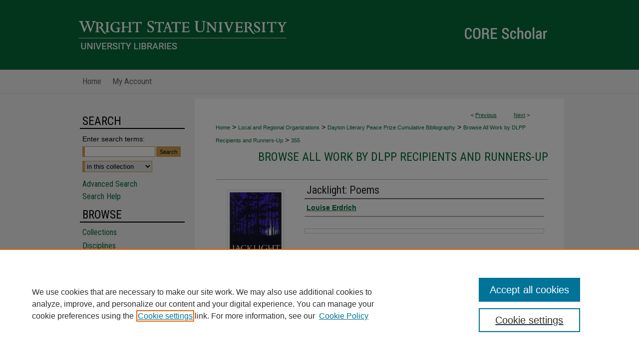

--- FILE ---
content_type: text/html; charset=UTF-8
request_url: https://corescholar.libraries.wright.edu/dlpp_all/355/
body_size: 7488
content:

<!DOCTYPE html>
<html lang="en">
<head><!-- inj yui3-seed: --><script type='text/javascript' src='//cdnjs.cloudflare.com/ajax/libs/yui/3.6.0/yui/yui-min.js'></script><script type='text/javascript' src='//ajax.googleapis.com/ajax/libs/jquery/1.10.2/jquery.min.js'></script><!-- Adobe Analytics --><script type='text/javascript' src='https://assets.adobedtm.com/4a848ae9611a/d0e96722185b/launch-d525bb0064d8.min.js'></script><script type='text/javascript' src=/assets/nr_browser_production.js></script>

<!-- def.1 -->
<meta charset="utf-8">
<meta name="viewport" content="width=device-width">
<title>
"Jacklight: Poems" by Louise Erdrich
 </title>


<!-- FILE article_meta-tags.inc --><!-- FILE: /srv/sequoia/main/data/assets/site/article_meta-tags.inc -->
<meta itemprop="name" content="Jacklight: Poems">
<meta property="og:title" content="Jacklight: Poems">
<meta name="twitter:title" content="Jacklight: Poems">
<meta property="article:author" content="Louise Erdrich">
<meta name="author" content="Louise Erdrich">
<meta name="robots" content="noodp, noydir">
<meta name="description" content="The poems of Louise Erdrich reflect what it is to be a woman, a Midwesterner and a native American. She presents that region and those people without sentimentality, and although drawing from a deep well she does not ignore the ordinary.">
<meta itemprop="description" content="The poems of Louise Erdrich reflect what it is to be a woman, a Midwesterner and a native American. She presents that region and those people without sentimentality, and although drawing from a deep well she does not ignore the ordinary.">
<meta name="twitter:description" content="The poems of Louise Erdrich reflect what it is to be a woman, a Midwesterner and a native American. She presents that region and those people without sentimentality, and although drawing from a deep well she does not ignore the ordinary.">
<meta property="og:description" content="The poems of Louise Erdrich reflect what it is to be a woman, a Midwesterner and a native American. She presents that region and those people without sentimentality, and although drawing from a deep well she does not ignore the ordinary.">
<meta name="keywords" content="Richard C. Holbrooke Distinguished Achievement Award">
<meta itemprop="image" content="https://corescholar.libraries.wright.edu/dlpp_all/1354/preview.jpg">
<meta name="twitter:image:src" content="https://corescholar.libraries.wright.edu/dlpp_all/1354/preview.jpg">
<meta property="og:image" content="https://corescholar.libraries.wright.edu/dlpp_all/1354/preview.jpg">
<meta property="og:image:alt" content="Cover image for Jacklight: Poems">
<meta name="bepress_citation_author" content="Erdrich, Louise">
<meta name="bepress_citation_title" content="Jacklight: Poems">
<meta name="bepress_citation_date" content="1984">
<!-- FILE: /srv/sequoia/main/data/assets/site/ir_download_link.inc -->
<!-- FILE: /srv/sequoia/main/data/assets/site/article_meta-tags.inc (cont) -->
<meta name="bepress_citation_abstract_html_url" content="https://corescholar.libraries.wright.edu/dlpp_all/355">
<meta name="bepress_citation_publisher" content="Abacus">
<meta name="bepress_citation_online_date" content="2014/8/26">
<meta name="viewport" content="width=device-width">
<!-- Additional Twitter data -->
<meta name="twitter:card" content="summary">
<!-- Additional Open Graph data -->
<meta property="og:type" content="article">
<meta property="og:url" content="https://corescholar.libraries.wright.edu/dlpp_all/355">
<meta property="og:site_name" content="CORE Scholar">




<!-- FILE: article_meta-tags.inc (cont) -->
<meta name="bepress_is_article_cover_page" content="1">


<!-- sh.1 -->
<link rel="stylesheet" href="/ir-style.css" type="text/css" media="screen">
<link rel="stylesheet" href="/ir-custom.css" type="text/css" media="screen">
<link rel="stylesheet" href="../ir-custom.css" type="text/css" media="screen">
<link rel="stylesheet" href="/assets/styles/ir-book.css" type="text/css" media="screen">
<link rel="stylesheet" href="/ir-local.css" type="text/css" media="screen">
<link rel="stylesheet" href="../ir-local.css" type="text/css" media="screen">
<link rel="stylesheet" href="/ir-print.css" type="text/css" media="print">
<link type="text/css" rel="stylesheet" href="/assets/floatbox/floatbox.css">
<link rel="alternate" type="application/rss+xml" title="Site Feed" href="/recent.rss">
<link rel="shortcut icon" href="/favicon.ico" type="image/x-icon">
<!--[if IE]>
<link rel="stylesheet" href="/ir-ie.css" type="text/css" media="screen">
<![endif]-->

<!-- JS -->
<script type="text/javascript" src="/assets/scripts/yui-init.pack.js"></script>
<script type="text/javascript" src="/assets/scripts/GalleryControlYUI.pack.js"></script>
<script type="text/javascript" src="/assets/scripts/BackMonitorYUI.pack.js"></script>
<script type="text/javascript" src="/assets/scripts/gallery-init.pack.js"></script>
<script type="text/javascript" src="/assets/footnoteLinks.js"></script>

<!-- end sh.1 -->




<script type="text/javascript">var pageData = {"page":{"environment":"prod","productName":"bpdg","language":"en","name":"ir_book:article","businessUnit":"els:rp:st"},"visitor":{}};</script>

</head>
<body id="geo-series">
<!-- FILE /srv/sequoia/main/data/corescholar.libraries.wright.edu/assets/header.pregen --><!-- FILE: /srv/sequoia/main/data/assets/site/mobile_nav.inc --><!--[if !IE]>-->
<script src="/assets/scripts/dc-mobile/dc-responsive-nav.js"></script>

<header id="mobile-nav" class="nav-down device-fixed-height" style="visibility: hidden;">
  
  
  <nav class="nav-collapse">
    <ul>
      <li class="menu-item active device-fixed-width"><a href="https://corescholar.libraries.wright.edu" title="Home" data-scroll >Home</a></li>
      <li class="menu-item device-fixed-width"><a href="https://corescholar.libraries.wright.edu/do/search/advanced/" title="Search" data-scroll ><i class="icon-search"></i> Search</a></li>
      <li class="menu-item device-fixed-width"><a href="https://corescholar.libraries.wright.edu/communities.html" title="Browse" data-scroll >Browse Collections</a></li>
      <li class="menu-item device-fixed-width"><a href="/cgi/myaccount.cgi?context=dlpp_all" title="My Account" data-scroll >My Account</a></li>
      <li class="menu-item device-fixed-width"><a href="https://corescholar.libraries.wright.edu/about.html" title="About" data-scroll >About</a></li>
      <li class="menu-item device-fixed-width"><a href="https://network.bepress.com" title="Digital Commons Network" data-scroll ><img width="16" height="16" alt="DC Network" style="vertical-align:top;" src="/assets/md5images/8e240588cf8cd3a028768d4294acd7d3.png"> Digital Commons Network™</a></li>
    </ul>
  </nav>
</header>

<script src="/assets/scripts/dc-mobile/dc-mobile-nav.js"></script>
<!--<![endif]-->
<!-- FILE: /srv/sequoia/main/data/corescholar.libraries.wright.edu/assets/header.pregen (cont) -->



<div id="wright">
	<div id="container">
		<a href="#main" class="skiplink" accesskey="2" >Skip to main content</a>

					
			<div id="header" role="banner">
				<a href="https://corescholar.libraries.wright.edu" id="banner_link" title="CORE Scholar" >
					<img id="banner_image" alt="CORE Scholar" width='980' height='140' src="/assets/md5images/9217558fdd60187201bd879f5704492d.png">
				</a>	
				
					<a href="https://www.wright.edu" id="logo_link" title="Wright State University" >
						<img id="logo_image" alt="Wright State University" width='431' height='42' src="/assets/md5images/5212955ba8e4bba2768c169159866fa1.png">
					</a>
					<a href="https://libraries.wright.edu/" id="logo_link" title="University Libraries" >
						<img id="logo_image2" alt="University Libraries" width='431' height='31' src="/assets/md5images/aceab6d2c5f4747a46972d744826f30b.png">
					</a>	
				
			</div>
					
			<div id="navigation">
				<!-- FILE: /srv/sequoia/main/data/assets/site/ir_navigation.inc --><div id="tabs" role="navigation" aria-label="Main"><ul><li id="tabone"><a href="https://corescholar.libraries.wright.edu " title="Home" ><span>Home</span></a></li><li id="tabtwo"><a href="https://corescholar.libraries.wright.edu/about.html" title="About" ><span>About</span></a></li><li id="tabthree"><a href="https://corescholar.libraries.wright.edu/faq.html" title="FAQ" ><span>FAQ</span></a></li><li id="tabfour"><a href="https://corescholar.libraries.wright.edu/cgi/myaccount.cgi?context=dlpp_all" title="My Account" ><span>My Account</span></a></li></ul></div>


<!-- FILE: /srv/sequoia/main/data/corescholar.libraries.wright.edu/assets/header.pregen (cont) -->
			</div>
		

		<div id="wrapper">
			<div id="content">
				<div id="main" class="text" role="main">



<div id="ir-book" class="left">

<script type="text/javascript" src="/assets/floatbox/floatbox.js"></script>  
<!-- FILE: /srv/sequoia/main/data/assets/site/article_pager.inc -->

<div id="breadcrumb"><ul id="pager">

                
                 
<li>&lt; <a href="https://corescholar.libraries.wright.edu/dlpp_all/357" class="ignore" >Previous</a></li>
        
        
        

                
                 
<li><a href="https://corescholar.libraries.wright.edu/dlpp_all/354" class="ignore" >Next</a> &gt;</li>
        
        
        
<li>&nbsp;</li></ul><div class="crumbs"><!-- FILE: /srv/sequoia/main/data/assets/site/ir_breadcrumb.inc -->

<div class="crumbs" role="navigation" aria-label="Breadcrumb">
	<p>
	
	
			<a href="https://corescholar.libraries.wright.edu" class="ignore" >Home</a>
	
	
	
	
	
	
	
	
	
	
	 <span aria-hidden="true">&gt;</span> 
		<a href="https://corescholar.libraries.wright.edu/organizations" class="ignore" >Local and Regional Organizations</a>
	
	
	
	
	
	
	 <span aria-hidden="true">&gt;</span> 
		<a href="https://corescholar.libraries.wright.edu/dlpp" class="ignore" >Dayton Literary Peace Prize Cumulative Bibliography</a>
	
	
	
	
	
	
	 <span aria-hidden="true">&gt;</span> 
		<a href="https://corescholar.libraries.wright.edu/dlpp_all" class="ignore" >Browse All Work by DLPP Recipients and Runners-Up</a>
	
	
	
	
	
	 <span aria-hidden="true">&gt;</span> 
		<a href="https://corescholar.libraries.wright.edu/dlpp_all/355" class="ignore" aria-current="page" >355</a>
	
	
	
	</p>
</div>


<!-- FILE: /srv/sequoia/main/data/assets/site/article_pager.inc (cont) --></div>
</div>
<!-- FILE: /srv/sequoia/main/data/assets/site/ir_book/article/index.html (cont) -->
<!-- FILE: /srv/sequoia/main/data/assets/site/ir_book/article/article_info.inc --><!-- FILE: /srv/sequoia/main/data/assets/site/openurl.inc -->

























<!-- FILE: /srv/sequoia/main/data/assets/site/ir_book/article/article_info.inc (cont) -->
<!-- FILE: /srv/sequoia/main/data/assets/site/ir_download_link.inc -->









	
	
	
    
    
    
	
	
	
	
	
	

<!-- FILE: /srv/sequoia/main/data/assets/site/ir_book/article/article_info.inc (cont) -->
<!-- FILE: /srv/sequoia/main/data/assets/site/ir_book/article/ir_article_header.inc -->


<div id="series-header">
<!-- FILE: /srv/sequoia/main/data/assets/site/ir_book/ir_series_logo.inc -->



 






	
	
	
	
	
	
<!-- FILE: /srv/sequoia/main/data/assets/site/ir_book/article/ir_article_header.inc (cont) --><h2 id="series-title"><a href="https://corescholar.libraries.wright.edu/dlpp_all" >Browse All Work by DLPP Recipients and Runners-Up</a></h2></div>
<div style="clear: both">&nbsp;</div>

<div id="sub">
<div id="alpha">
<div id="mbl-cover">
	
	
		<img src="https://corescholar.libraries.wright.edu/dlpp_all/1354/thumbnail.jpg" alt="Jacklight: Poems" class="cover">
	
</div><!-- FILE: /srv/sequoia/main/data/assets/site/ir_book/article/article_info.inc (cont) --><div id='title' class='element'>
<h1>Jacklight: Poems</h1>
</div>
<div class='clear'></div>
<div id='authors' class='element'>
<h2 class='visually-hidden'>Authors</h2>
<p class="author"><a href='https://corescholar.libraries.wright.edu/do/search/?q=author%3A%22Louise%20Erdrich%22&start=0&context=2351694'><strong>Louise Erdrich</strong></a><br />
</p></div>
<div class='clear'></div>
<div id='file_list' class='element'>
<h2 class="field-heading visually-hidden">Files</h2>
<div id="file-list">
</div><!-- file-list -->
</div>
<div class='clear'></div>
<div id='document_type' class='element'>
<h2 class='field-heading'>Document Type</h2>
<p>Book</p>
</div>
<div class='clear'></div>
<div id='abstract' class='element'>
<h2 class='field-heading'>Description</h2>
<p>The poems of Louise Erdrich reflect what it is to be a woman, a Midwesterner and a native American. She presents that region and those people without sentimentality, and although drawing from a deep well she does not ignore the ordinary.</p>
</div>
<div class='clear'></div>
<div id='publication_date' class='element'>
<h2 class='field-heading'>Publication Date</h2>
<p>1984</p>
</div>
<div class='clear'></div>
<div id='publisher' class='element'>
<h2 class='field-heading'>Publisher</h2>
<p>Abacus</p>
</div>
<div class='clear'></div>
<div id='city' class='element'>
<h2 class='field-heading'>City</h2>
<p>London</p>
</div>
<div class='clear'></div>
<div id='award' class='element'>
<h2 class='field-heading'>Award</h2>
<p>2014 Richard C. Holbrooke Distinguished Achievement Award</p>
</div>
<div class='clear'></div>
<div id='bp_categories' class='element'>
<h2 class='field-heading'>Disciplines</h2>
<p>Arts and Humanities | Creative Writing</p>
</div>
<div class='clear'></div>
<div id='recommended_citation' class='element'>
<h2 class='field-heading'>Repository Citation</h2>
<!-- FILE: /srv/sequoia/main/data/corescholar.libraries.wright.edu/assets/ir_book/ir_citation.inc --><p>




    
    
        Erdrich
    
, L.
 (1984). <em>Jacklight: Poems</em>. London: Abacus.</p><!-- FILE: /srv/sequoia/main/data/assets/site/ir_book/article/article_info.inc (cont) --></div>
<div class='clear'></div>
</div>
    </div>
    <div id='beta_7-3'>
<!-- FILE: /srv/sequoia/main/data/assets/site/info_box_7_3.inc --><!-- FILE: /srv/sequoia/main/data/assets/site/openurl.inc -->

























<!-- FILE: /srv/sequoia/main/data/assets/site/info_box_7_3.inc (cont) -->
<!-- FILE: /srv/sequoia/main/data/assets/site/ir_download_link.inc -->









	
	
	
    
    
    
	
	
	
	
	
	

<!-- FILE: /srv/sequoia/main/data/assets/site/info_box_7_3.inc (cont) -->

	<!-- FILE: /srv/sequoia/main/data/assets/site/info_box_book_image.inc --><div id="cover-img" class="aside">
	<img src="https://corescholar.libraries.wright.edu/dlpp_all/1354/thumbnail.jpg" alt="Jacklight: Poems" class="cover"> 
</div>
<!-- FILE: /srv/sequoia/main/data/assets/site/info_box_7_3.inc (cont) -->
	<!-- FILE: /srv/sequoia/main/data/assets/site/info_box_book_buy.inc -->
	<div id="buy-link" class="aside">
		<a id="buy-book" class="btn btn-small" href="http://www.amazon.com/Jacklight-Louise-Erdrich/dp/0805010475/ref=sr_1_1?ie=UTF8&qid=1409080043&sr=8-1&keywords=jacklight%3A+poems" target="_blank" ><span class="icon-shopping-cart" aria-hidden="true"></span> Buy this Book <span class="icon-external-link" role="img" aria-label="Opens in a new window"></span></a>
	</div>

<!-- FILE: /srv/sequoia/main/data/assets/site/info_box_7_3.inc (cont) -->


<!-- FILE: /srv/sequoia/main/data/corescholar.libraries.wright.edu/assets/ir_book/info_box_custom_upper.inc -->


	<p class="ctlg"><a href="http://www.worldcat.org/oclc/22624780" title="Catalog Record" target="_blank" class="btn" ><i class="icon-book"></i> Catalog Record</a><br></p>
<!-- FILE: /srv/sequoia/main/data/assets/site/info_box_7_3.inc (cont) -->
<!-- FILE: /srv/sequoia/main/data/assets/site/info_box_openurl.inc -->
<!-- FILE: /srv/sequoia/main/data/assets/site/info_box_7_3.inc (cont) -->

<!-- FILE: /srv/sequoia/main/data/assets/site/info_box_article_metrics.inc -->






<div id="article-stats" class="aside hidden">

    <p class="article-downloads-wrapper hidden"><span id="article-downloads"></span> DOWNLOADS</p>
    <p class="article-stats-date hidden">Since August 26, 2014</p>

    <p class="article-plum-metrics">
        <a href="https://plu.mx/plum/a/?repo_url=https://corescholar.libraries.wright.edu/dlpp_all/355" class="plumx-plum-print-popup plum-bigben-theme" data-badge="true" data-hide-when-empty="true" ></a>
    </p>
</div>
<script type="text/javascript" src="//cdn.plu.mx/widget-popup.js"></script>





<!-- Article Download Counts -->
<script type="text/javascript" src="/assets/scripts/article-downloads.pack.js"></script>
<script type="text/javascript">
    insertDownloads(6038065);
</script>


<!-- Add border to Plum badge & download counts when visible -->
<script>
// bind to event when PlumX widget loads
jQuery('body').bind('plum:widget-load', function(e){
// if Plum badge is visible
  if (jQuery('.PlumX-Popup').length) {
// remove 'hidden' class
  jQuery('#article-stats').removeClass('hidden');
  jQuery('.article-stats-date').addClass('plum-border');
  }
});
// bind to event when page loads
jQuery(window).bind('load',function(e){
// if DC downloads are visible
  if (jQuery('#article-downloads').text().length > 0) {
// add border to aside
  jQuery('#article-stats').removeClass('hidden');
  }
});
</script>



<!-- Adobe Analytics: Download Click Tracker -->
<script>

$(function() {

  // Download button click event tracker for PDFs
  $(".aside.download-button").on("click", "a#pdf", function(event) {
    pageDataTracker.trackEvent('navigationClick', {
      link: {
          location: 'aside download-button',
          name: 'pdf'
      }
    });
  });

  // Download button click event tracker for native files
  $(".aside.download-button").on("click", "a#native", function(event) {
    pageDataTracker.trackEvent('navigationClick', {
        link: {
            location: 'aside download-button',
            name: 'native'
        }
     });
  });

});

</script>
<!-- FILE: /srv/sequoia/main/data/assets/site/info_box_7_3.inc (cont) -->



	<!-- FILE: /srv/sequoia/main/data/assets/site/info_box_disciplines.inc -->




	
		
	



<!-- FILE: /srv/sequoia/main/data/assets/site/info_box_7_3.inc (cont) -->

<!-- FILE: /srv/sequoia/main/data/assets/site/bookmark_widget.inc -->

<div id="share" class="aside">
<h2>Share</h2>
	
	<div class="a2a_kit a2a_kit_size_24 a2a_default_style">
    	<a class="a2a_button_facebook"></a>
    	<a class="a2a_button_linkedin"></a>
		<a class="a2a_button_whatsapp"></a>
		<a class="a2a_button_email"></a>
    	<a class="a2a_dd"></a>
    	<script async src="https://static.addtoany.com/menu/page.js"></script>
	</div>
</div>

<!-- FILE: /srv/sequoia/main/data/assets/site/info_box_7_3.inc (cont) -->
<!-- FILE: /srv/sequoia/main/data/assets/site/info_box_geolocate.inc --><!-- FILE: /srv/sequoia/main/data/assets/site/ir_geolocate_enabled_and_displayed.inc -->

<!-- FILE: /srv/sequoia/main/data/assets/site/info_box_geolocate.inc (cont) -->

<!-- FILE: /srv/sequoia/main/data/assets/site/info_box_7_3.inc (cont) -->

	<!-- FILE: /srv/sequoia/main/data/assets/site/zotero_coins.inc -->

<span class="Z3988" title="ctx_ver=Z39.88-2004&amp;rft_val_fmt=info%3Aofi%2Ffmt%3Akev%3Amtx%3Ajournal&amp;rft_id=https%3A%2F%2Fcorescholar.libraries.wright.edu%2Fdlpp_all%2F355&amp;rft.atitle=Jacklight%3A%20Poems&amp;rft.aufirst=Louise&amp;rft.aulast=Erdrich&amp;rft.jtitle=Browse%20All%20Work%20by%20DLPP%20Recipients%20and%20Runners-Up&amp;rft.date=1984-01-01">COinS</span>
<!-- FILE: /srv/sequoia/main/data/assets/site/info_box_7_3.inc (cont) -->

<!-- FILE: /srv/sequoia/main/data/assets/site/info_box_custom_lower.inc -->
<!-- FILE: /srv/sequoia/main/data/assets/site/info_box_7_3.inc (cont) -->
<!-- FILE: /srv/sequoia/main/data/assets/site/ir_book/article/article_info.inc (cont) --></div>

<div class='clear'>&nbsp;</div>
<!-- FILE: /srv/sequoia/main/data/assets/site/ir_article_custom_fields.inc -->

<!-- FILE: /srv/sequoia/main/data/assets/site/ir_book/article/article_info.inc (cont) -->

<!-- FILE: /srv/sequoia/main/data/assets/site/ir_book/article/index.html (cont) -->
</div> <!-- Close ir-book container -->
<!-- FILE /srv/sequoia/main/data/assets/site/footer.pregen --></div>
	<div class="verticalalign">&nbsp;</div>
	<div class="clear">&nbsp;</div>

</div>

	<div id="sidebar" role="complementary">
	<!-- FILE: /srv/sequoia/main/data/assets/site/ir_sidebar_7_8.inc -->

	<!-- FILE: /srv/sequoia/main/data/assets/site/ir_sidebar_sort_sba.inc --><!-- FILE: /srv/sequoia/main/data/assets/site/ir_sidebar_custom_upper_7_8.inc -->

<!-- FILE: /srv/sequoia/main/data/assets/site/ir_sidebar_sort_sba.inc (cont) -->
<!-- FILE: /srv/sequoia/main/data/corescholar.libraries.wright.edu/assets/ir_sidebar_search_7_8.inc --><h2>Search</h2>


	
<form method='get' action='https://corescholar.libraries.wright.edu/do/search/' id="sidebar-search">
	<label for="search" accesskey="4">
		Enter search terms:
	</label>
		<div>
			<span class="border">
				<input type="text" name='q' class="search" id="search">
			</span> 
			<input type="submit" value="Search" class="searchbutton" style="font-size:11px;">
		</div>
	<label for="context" style="display:none;">
		Select context to search:
	</label> 
		<div>
			<span class="border">
				<select name="fq" id="context">
					
					
					
						<option value='virtual_ancestor_link:"https://corescholar.libraries.wright.edu/dlpp_all"'>in this collection</option>
					
					
					<option value='virtual_ancestor_link:"https://corescholar.libraries.wright.edu"'>in this repository</option>
					<option value='virtual_ancestor_link:"http:/"'>across all repositories</option>
				</select>
			</span>
		</div>
</form>

<p class="advanced">
	
	
		<a href="https://corescholar.libraries.wright.edu/do/search/advanced/?fq=virtual_ancestor_link:%22https://corescholar.libraries.wright.edu/dlpp_all%22" >
			Advanced Search
		</a>
	
	<br>
	<a href="https://corescholar.libraries.wright.edu/help-search.html" title="Search Help" >Search Help</a>
</p>
<!-- FILE: /srv/sequoia/main/data/assets/site/ir_sidebar_sort_sba.inc (cont) -->
<!-- FILE: /srv/sequoia/main/data/assets/site/ir_sidebar_notify_7_8.inc -->


	<ul id="side-notify">
		<li class="notify">
			<a href="https://corescholar.libraries.wright.edu/dlpp_all/announcements.html" title="Email or RSS Notifications" >
				Notify me via email or <acronym title="Really Simple Syndication">RSS</acronym>
			</a>
		</li>
	</ul>



<!-- FILE: /srv/sequoia/main/data/assets/site/urc_badge.inc -->






<!-- FILE: /srv/sequoia/main/data/assets/site/ir_sidebar_notify_7_8.inc (cont) -->

<!-- FILE: /srv/sequoia/main/data/assets/site/ir_sidebar_sort_sba.inc (cont) -->
<!-- FILE: /srv/sequoia/main/data/assets/site/ir_sidebar_custom_middle_7_8.inc --><!-- FILE: /srv/sequoia/main/data/assets/site/ir_sidebar_sort_sba.inc (cont) -->
<!-- FILE: /srv/sequoia/main/data/corescholar.libraries.wright.edu/assets/ir_sidebar_browse.inc --><h2>Browse</h2>
<ul id="side-browse">


<li class="collections"><a href="https://corescholar.libraries.wright.edu/communities.html" title="Browse by Collections" >Collections</a></li>
<li class="discipline-browser"><a href="https://corescholar.libraries.wright.edu/do/discipline_browser/disciplines" title="Browse by Disciplines" >Disciplines</a></li>
<li class="author"><a href="https://corescholar.libraries.wright.edu/authors.html" title="Browse by Author" >Authors</a></li>
<li><a href="https://research.wright.edu/" title="Faculty & Staff Scholarship" >Faculty & Staff Profile Pages</a></li>


</ul>
<!-- FILE: /srv/sequoia/main/data/assets/site/ir_sidebar_sort_sba.inc (cont) -->
<!-- FILE: /srv/sequoia/main/data/corescholar.libraries.wright.edu/assets/ir_book/ir_sidebar_author_7_8.inc --><h2>About</h2>
<ul id="side-author">

<li class="submit"><a href="https://corescholar.libraries.wright.edu/submit.html" title="How to Submit" >How to Submit</a></li>
<li><a href="https://corescholar.libraries.wright.edu/content_guidelines.html" title="Content Guidelines" >Content Guidelines</a></li>
<li><a href="https://corescholar.libraries.wright.edu/rights_responsibilities.html" title="Rights and Responsibilities" >Rights and Responsibilities</a></li>
<li class="faq"><a href="https://corescholar.libraries.wright.edu/faq.html" title="FAQ" >FAQ</a></li>
</ul><!-- FILE: /srv/sequoia/main/data/assets/site/ir_sidebar_sort_sba.inc (cont) -->
<!-- FILE: /srv/sequoia/main/data/corescholar.libraries.wright.edu/assets/ir_book/ir_sidebar_custom_lower_7_8.inc --><!-- FILE: /srv/sequoia/main/data/assets/site/ir_sidebar_homepage_links_7_8.inc -->

<h2>Links</h2>
	<ul id="homepage-links">
		<li class="sb-homepage">
			
				<a href="http://daytonliterarypeaceprize.org/" title="dlpp Home Page" >
						Dayton Literary Peace Prize
				</a>
			
			
			
		</li>
	</ul>
<!-- FILE: /srv/sequoia/main/data/corescholar.libraries.wright.edu/assets/ir_book/ir_sidebar_custom_lower_7_8.inc (cont) -->

<!-- FILE: /srv/sequoia/main/data/assets/site/ir_sidebar_sort_sba.inc (cont) -->
<!-- FILE: /srv/sequoia/main/data/assets/site/ir_sidebar_sw_links_7_8.inc -->

	
		
	


	<!-- FILE: /srv/sequoia/main/data/assets/site/ir_sidebar_sort_sba.inc (cont) -->

<!-- FILE: /srv/sequoia/main/data/assets/site/ir_sidebar_geolocate.inc --><!-- FILE: /srv/sequoia/main/data/assets/site/ir_geolocate_enabled_and_displayed.inc -->

<!-- FILE: /srv/sequoia/main/data/assets/site/ir_sidebar_geolocate.inc (cont) -->

<!-- FILE: /srv/sequoia/main/data/assets/site/ir_sidebar_sort_sba.inc (cont) -->
<!-- FILE: /srv/sequoia/main/data/corescholar.libraries.wright.edu/assets/ir_sidebar_custom_lowest_7_8.inc -->

<div id="sb-custom-lowest">
<div id="social">
	<a href="https://www.instagram.com/wrightstarchives/" ><img alt="Twitter" width='40' height='40' src="/assets/md5images/15c6d987aaedc5229c0e5146f911a4bd.png"></a>
	<a href="https://www.facebook.com/wrightstatearchives" ><img alt="Facebook" width='39' height='39' src="/assets/md5images/3117a06ff4f9c87a490992b7d1dc8ce9.gif"></a>
</div>
</div><!-- FILE: /srv/sequoia/main/data/assets/site/ir_sidebar_sort_sba.inc (cont) -->
<!-- FILE: /srv/sequoia/main/data/assets/site/ir_sidebar_7_8.inc (cont) -->

		



<!-- FILE: /srv/sequoia/main/data/assets/site/footer.pregen (cont) -->
	<div class="verticalalign">&nbsp;</div>
	</div>

</div>

<!-- FILE: /srv/sequoia/main/data/corescholar.libraries.wright.edu/assets/ir_footer_content.inc --><div id="footer" role="contentinfo">
	
	
	<!-- FILE: /srv/sequoia/main/data/assets/site/ir_bepress_logo.inc --><div id="bepress">

<a href="https://www.elsevier.com/solutions/digital-commons" title="Elsevier - Digital Commons" >
	<em>Elsevier - Digital Commons</em>
</a>

</div>
<!-- FILE: /srv/sequoia/main/data/corescholar.libraries.wright.edu/assets/ir_footer_content.inc (cont) -->
	<p> 
		<a href="https://corescholar.libraries.wright.edu/faq.html" title="FAQ" >FAQ</a> | 
		<a href="/cgi/myaccount.cgi?context=dlpp_all" title="Login/Sign Up" accesskey="3" >Login/Sign Up</a> | 
		<a href="https://corescholar.libraries.wright.edu/accessibility.html" title="Accessibility Statement" accesskey="0" >Accessibility Statement</a> |
    <a href="https://corescholar.libraries.wright.edu" title="Ask Us" >Ask Us</a>
	</p>
	<p>
	
	
		<a class="secondary-link" href="https://www.bepress.com/privacy" title="Privacy Policy" >Privacy</a>
	
		<a class="secondary-link" href="https://www.bepress.com/copyright" title="Copyright Policy" >Copyright</a>	
	</p> 
  <a href="https://www.wright.edu" id="footer-logo-link" ><img id="footerlogo" alt="Wright State University" width='314' height='96' src="/assets/md5images/a6854fdb5391b217578cda7d6532f954.png"></a>
	
</div>

<!-- FILE: /srv/sequoia/main/data/assets/site/footer.pregen (cont) -->

</div>
</div>

<!-- FILE: /srv/sequoia/main/data/corescholar.libraries.wright.edu/assets/ir_analytics.inc --><script>
  (function(i,s,o,g,r,a,m){i['GoogleAnalyticsObject']=r;i[r]=i[r]||function(){
  (i[r].q=i[r].q||[]).push(arguments)},i[r].l=1*new Date();a=s.createElement(o),
  m=s.getElementsByTagName(o)[0];a.async=1;a.src=g;m.parentNode.insertBefore(a,m)
  })(window,document,'script','//www.google-analytics.com/analytics.js','ga');

  ga('create', 'UA-27946493-7', 'auto');
  ga('send', 'pageview');

</script><!-- FILE: /srv/sequoia/main/data/assets/site/footer.pregen (cont) -->

<script type='text/javascript' src='/assets/scripts/bpbootstrap-20160726.pack.js'></script><script type='text/javascript'>BPBootstrap.init({appendCookie:''})</script></body></html>
